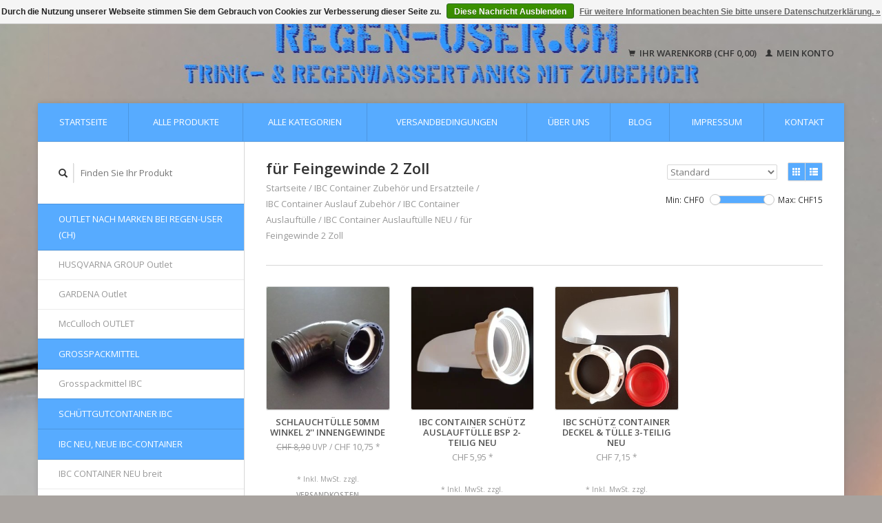

--- FILE ---
content_type: text/html;charset=utf-8
request_url: https://www.regen-user.ch/ibc-container-zubehoer-und-ersatzteile/ibc-container-auslauf-zubehoer/ibc-container-auslauftuelle/ibc-container-auslauftuelle-neu/fuer-feingewinde-2-zoll/
body_size: 8873
content:
<!DOCTYPE html>
<!--[if lt IE 7 ]><html class="ie ie6" lang="de"> <![endif]-->
<!--[if IE 7 ]><html class="ie ie7" lang="de"> <![endif]-->
<!--[if IE 8 ]><html class="ie ie8" lang="de"> <![endif]-->
<!--[if (gte IE 9)|!(IE)]><!--><html lang="de"> <!--<![endif]-->
  <head>
    <meta charset="utf-8"/>
<!-- [START] 'blocks/head.rain' -->
<!--

  (c) 2008-2026 Lightspeed Netherlands B.V.
  http://www.lightspeedhq.com
  Generated: 17-01-2026 @ 05:09:55

-->
<link rel="canonical" href="https://www.regen-user.ch/ibc-container-zubehoer-und-ersatzteile/ibc-container-auslauf-zubehoer/ibc-container-auslauftuelle/ibc-container-auslauftuelle-neu/fuer-feingewinde-2-zoll/"/>
<link rel="alternate" href="https://www.regen-user.ch/index.rss" type="application/rss+xml" title="Neue Produkte"/>
<link href="https://cdn.webshopapp.com/assets/cookielaw.css?2025-02-20" rel="stylesheet" type="text/css"/>
<meta name="robots" content="noodp,noydir"/>
<meta property="og:url" content="https://www.regen-user.ch/ibc-container-zubehoer-und-ersatzteile/ibc-container-auslauf-zubehoer/ibc-container-auslauftuelle/ibc-container-auslauftuelle-neu/fuer-feingewinde-2-zoll/?source=facebook"/>
<meta property="og:site_name" content="REGEN-USER.CH, der online-Shop für REGENWASSER-ANWENDER in der Schweiz"/>
<meta property="og:title" content="für Feingewinde 2 Zoll"/>
<meta property="og:description" content="REGENWASSERNUTZUNG, Regenwassertanks, Regenwassertanks IBC, Wassertanks, Wassertanks IBC, Trinkwassertanks, Zubehör IBC, IBC Zubehör, Tanks, Tanks IBC, Regent"/>
<!--[if lt IE 9]>
<script src="https://cdn.webshopapp.com/assets/html5shiv.js?2025-02-20"></script>
<![endif]-->
<!-- [END] 'blocks/head.rain' -->
    <title>für Feingewinde 2 Zoll - REGEN-USER.CH, der online-Shop für REGENWASSER-ANWENDER in der Schweiz</title>
    <meta name="description" content="REGENWASSERNUTZUNG, Regenwassertanks, Regenwassertanks IBC, Wassertanks, Wassertanks IBC, Trinkwassertanks, Zubehör IBC, IBC Zubehör, Tanks, Tanks IBC, Regent" />
    <meta name="keywords" content="für, Feingewinde, 2, Zoll, REGENWASSERNUTZUNG, Regenwassertank, Regenwassertanks IBC, Wassertank, Wassertanks IBC, Trinkwassertank, Zubehör IBC, IBC Zubehör, Tank, Tanks IBC, Regenwassertonne, Regenwassersammler, Regenwasserbehälter, Regenwasserf" />
    
    <meta http-equiv="X-UA-Compatible" content="IE=edge,chrome=1">
    
    <meta name="viewport" content="width=device-width, initial-scale=1.0">
    <meta name="apple-mobile-web-app-capable" content="yes">
    <meta name="apple-mobile-web-app-status-bar-style" content="black">
    
    <link rel="shortcut icon" href="https://cdn.webshopapp.com/shops/68683/themes/22918/assets/favicon.ico?20240812081019" type="image/x-icon" />
    <link href='//fonts.googleapis.com/css?family=Open%20Sans:400,300,600' rel='stylesheet' type='text/css'>
    <link href='//fonts.googleapis.com/css?family=Open%20Sans:400,300,600' rel='stylesheet' type='text/css'>
    <link rel="shortcut icon" href="https://cdn.webshopapp.com/shops/68683/themes/22918/assets/favicon.ico?20240812081019" type="image/x-icon" /> 
    <link rel="stylesheet" href="https://cdn.webshopapp.com/shops/68683/themes/22918/assets/bootstrap.css?2024090313490620200921091819" />
    <link rel="stylesheet" href="https://cdn.webshopapp.com/shops/68683/themes/22918/assets/responsive.css?2024090313490620200921091819" />

        <link rel="stylesheet" href="https://cdn.webshopapp.com/shops/68683/themes/22918/assets/style.css?2024090313490620200921091819" />       
    <link rel="stylesheet" href="https://cdn.webshopapp.com/shops/68683/themes/22918/assets/settings.css?2024090313490620200921091819" />  
    <link rel="stylesheet" href="https://cdn.webshopapp.com/assets/gui-2-0.css?2025-02-20" /> 
    <link rel="stylesheet" href="https://cdn.webshopapp.com/shops/68683/themes/22918/assets/custom.css?2024090313490620200921091819" />


    <script type="text/javascript" src="https://cdn.webshopapp.com/assets/jquery-1-9-1.js?2025-02-20"></script>
    <script type="text/javascript" src="https://cdn.webshopapp.com/assets/jquery-ui-1-10-1.js?2025-02-20"></script>
    <script type="text/javascript" src="https://cdn.webshopapp.com/assets/jquery-migrate-1-1-1.js?2025-02-20"></script>
    <script type="text/javascript" src="https://cdn.webshopapp.com/shops/68683/themes/22918/assets/global.js?2024090313490620200921091819"></script>
    <script type="text/javascript" src="https://cdn.webshopapp.com/assets/gui.js?2025-02-20"></script>
            <script type="text/javascript" src="https://cdn.webshopapp.com/shops/68683/themes/22918/assets/uspticker.js?2024090313490620200921091819"></script>
    
		<script type="text/javascript" src="https://cdn.webshopapp.com/shops/68683/themes/22918/assets/share42.js?2024090313490620200921091819"></script> 

  </head>
  <body> 
    <header class="container">
      <div class="align">
        <div class="vertical">
          <a href="https://www.regen-user.ch/" title="REGENWASSERNUTZUNG, Regenwassertank, Wassertank, Trinkwassertank, Zubehör IBC, Gitterboxen, IBC, Container">
            <img class="img-responsive"src="https://cdn.webshopapp.com/shops/68683/themes/22918/assets/logo.png?20240812081019" alt="REGENWASSERNUTZUNG, Regenwassertank, Wassertank, Trinkwassertank, Zubehör IBC, Gitterboxen, IBC, Container" />
          </a>
        </div>
        
        <div class="vertical text-right no-underline">
                    <div class="cart-account">
            <a href="https://www.regen-user.ch/cart/" class="cart">
              <span class="glyphicon glyphicon-shopping-cart"></span> 
              Ihr Warenkorb (CHF 0,00)
            </a>
            <a href="https://www.regen-user.ch/account/" class="my-account">
              <span class="glyphicon glyphicon glyphicon-user"></span>
                            Mein Konto
                          </a>
          </div>
        </div>
      </div>
    </header>    
    
  
    
    
    
    <div class="container wrapper">
      <nav>
        <ul class="no-list-style no-underline topbar">
          <li class="item home ">
            <a class="itemLink" href="https://www.regen-user.ch/">Startseite</a>
          </li>
          
          <li class="item ">
            <a class="itemLink" href="https://www.regen-user.ch/collection/">Alle Produkte</a>
          </li>

          
                    <li class="item ">
            <a class="itemLink" href="https://www.regen-user.ch/catalog/">Alle Kategorien</a>
          </li>
          
                                                                                                                                                                                                                                                                                                                                                                                                                                                                                                                                                                                                                                                                                               
          <li class="item">
            <a class="itemLink" href="https://www.regen-user.ch/versandbedingungen/" title="Versandbedingungen">Versandbedingungen</a>
          </li>
                               
          <li class="item">
            <a class="itemLink" href="https://www.regen-user.ch/ueber-uns/" title="Über uns">Über uns</a>
          </li>
                                                                                
                              <li class="item"><a class="itemLink" href="https://www.regen-user.ch/blogs/der-online-shop-fuer-trink-und-regenwassertanks-mi/" title="Blog">Blog</a>
          </li>
                    
                              
                                        <li class="item"><a class="itemLink" href="https://www.regen-user.ch/service/about/" title="Impressum">Impressum</a></li>
                    
                                        
                                        
                                        
                                        
                                        
                    <li class="item"><a class="itemLink" href="https://www.regen-user.ch/service/" title="Kontakt">Kontakt</a></li>
                                        
                                        
                                        
                              
                    </ul>
      </nav>

      <div class="sidebar col-xs-12 col-sm-12 col-md-3">
        <span class="burger glyphicon glyphicon-menu-hamburger hidden-md hidden-lg"></span>
       
      <div class="search">
  <form action="https://www.regen-user.ch/search/" method="get" id="formSearch">
    <span onclick="$('#formSearch').submit();" title="Suchen" class="glyphicon glyphicon-search"></span>
    <input type="text" name="q" value="" placeholder="Finden Sie Ihr Produkt"/>
  </form>
</div>
<ul class="no-underline no-list-style sidebarul">
      <li class="item">
    
    <a class="itemLink  hassub" href="https://www.regen-user.ch/outlet-nach-marken-bei-regen-user-ch/" title="OUTLET nach Marken bei REGEN-USER (CH)">OUTLET nach Marken bei REGEN-USER (CH)</a>

        <ul class="subnav">
            <li class="subitem">
                
        <a class="subitemLink " href="https://www.regen-user.ch/outlet-nach-marken-bei-regen-user-ch/husqvarna-group-outlet/" title="HUSQVARNA GROUP Outlet">HUSQVARNA GROUP Outlet
        </a>
              </li>
            <li class="subitem">
                
        <a class="subitemLink " href="https://www.regen-user.ch/outlet-nach-marken-bei-regen-user-ch/gardena-outlet/" title="GARDENA Outlet">GARDENA Outlet
        </a>
              </li>
            <li class="subitem">
                
        <a class="subitemLink " href="https://www.regen-user.ch/outlet-nach-marken-bei-regen-user-ch/mcculloch-outlet/" title="McCulloch OUTLET">McCulloch OUTLET
        </a>
              </li>
          </ul>
      </li>
       
      <li class="item">
    
    <a class="itemLink  hassub" href="https://www.regen-user.ch/grosspackmittel/" title="Grosspackmittel">Grosspackmittel</a>

        <ul class="subnav">
            <li class="subitem">
                
        <a class="subitemLink " href="https://www.regen-user.ch/grosspackmittel/grosspackmittel-ibc/" title="Grosspackmittel IBC">Grosspackmittel IBC
        </a>
              </li>
          </ul>
      </li>
       
      <li class="item">
    
    <a class="itemLink  " href="https://www.regen-user.ch/schuettgutcontainer-ibc/" title="Schüttgutcontainer IBC">Schüttgutcontainer IBC</a>

      </li>
       
      <li class="item">
    
    <a class="itemLink  hassub" href="https://www.regen-user.ch/ibc-neu-neue-ibc-container/" title="IBC NEU, NEUE IBC-Container">IBC NEU, NEUE IBC-Container</a>

        <ul class="subnav">
            <li class="subitem">
                
        <a class="subitemLink " href="https://www.regen-user.ch/ibc-neu-neue-ibc-container/ibc-container-neu-breit/" title="IBC CONTAINER NEU breit">IBC CONTAINER NEU breit
        </a>
              </li>
            <li class="subitem">
                
        <a class="subitemLink " href="https://www.regen-user.ch/ibc-neu-neue-ibc-container/ibc-container-neu-schmal/" title="IBC CONTAINER NEU schmal">IBC CONTAINER NEU schmal
        </a>
              </li>
          </ul>
      </li>
       
      <li class="item active">
    
    <a class="itemLink  active hassub" href="https://www.regen-user.ch/ibc-container-zubehoer-und-ersatzteile/" title="IBC Container Zubehör und Ersatzteile">IBC Container Zubehör und Ersatzteile</a>

        <ul class="subnav">
            <li class="subitem">
                
        <a class="subitemLink " href="https://www.regen-user.ch/ibc-container-zubehoer-und-ersatzteile/ibc-tank-deckel-fuer-einlauf-ibc-verschlussdeckel/" title="IBC Tank Deckel für Einlauf, IBC Verschlussdeckel (IBC Zubehör)">IBC Tank Deckel für Einlauf, IBC Verschlussdeckel (IBC Zubehör)
        </a>
              </li>
            <li class="subitem">
                
        <a class="subitemLink " href="https://www.regen-user.ch/ibc-container-zubehoer-und-ersatzteile/ibc-ersatz-behaelter-ibc-innenbehaelter/" title="IBC Ersatz-Behälter, IBC Innenbehälter">IBC Ersatz-Behälter, IBC Innenbehälter
        </a>
              </li>
            <li class="subitem">
                
        <a class="subitemLink " href="https://www.regen-user.ch/ibc-container-zubehoer-und-ersatzteile/ibc-gitterbox-ersatzteile/" title="IBC Gitterbox Ersatzteile">IBC Gitterbox Ersatzteile
        </a>
              </li>
            <li class="subitem">
                
        <a class="subitemLink active " href="https://www.regen-user.ch/ibc-container-zubehoer-und-ersatzteile/ibc-container-auslauf-zubehoer/" title="IBC Container Auslauf Zubehör">IBC Container Auslauf Zubehör
        </a>
                <ul class="subnav">
                    <li class="subitem">
            <a class="subitemLink" href="https://www.regen-user.ch/ibc-container-zubehoer-und-ersatzteile/ibc-container-auslauf-zubehoer/ibc-hahn-original-auslaufhaehne/" title="IBC Hahn, Original Auslaufhähne">IBC Hahn, Original Auslaufhähne</a>
          </li>
                    <li class="subitem">
            <a class="subitemLink active" href="https://www.regen-user.ch/ibc-container-zubehoer-und-ersatzteile/ibc-container-auslauf-zubehoer/ibc-container-auslauftuelle/" title="IBC Container Auslauftülle">IBC Container Auslauftülle</a>
          </li>
                    <li class="subitem">
            <a class="subitemLink" href="https://www.regen-user.ch/ibc-container-zubehoer-und-ersatzteile/ibc-container-auslauf-zubehoer/ibc-deckel-fuer-auslauf-ibc-kappen/" title="IBC Deckel für Auslauf / IBC Kappen">IBC Deckel für Auslauf / IBC Kappen</a>
          </li>
                    <li class="subitem">
            <a class="subitemLink" href="https://www.regen-user.ch/ibc-container-zubehoer-und-ersatzteile/ibc-container-auslauf-zubehoer/ibc-dichtungen/" title="IBC Dichtungen">IBC Dichtungen</a>
          </li>
                  </ul>
              </li>
          </ul>
      </li>
       
      <li class="item">
    
    <a class="itemLink  hassub" href="https://www.regen-user.ch/rebo-ibc-tanks-ibc-rebottled/" title="REBO IBC Tanks, IBC REBOTTLED">REBO IBC Tanks, IBC REBOTTLED</a>

        <ul class="subnav">
            <li class="subitem">
                
        <a class="subitemLink " href="https://www.regen-user.ch/rebo-ibc-tanks-ibc-rebottled/ibc-tanks-rebottled-natur-fda/" title="IBC Tanks REBOTTLED NATUR FDA">IBC Tanks REBOTTLED NATUR FDA
        </a>
              </li>
            <li class="subitem">
                
        <a class="subitemLink " href="https://www.regen-user.ch/rebo-ibc-tanks-ibc-rebottled/ibc-tanks-rebottled-weiss-fda/" title="IBC Tanks REBOTTLED WEISS FDA">IBC Tanks REBOTTLED WEISS FDA
        </a>
              </li>
            <li class="subitem">
                
        <a class="subitemLink " href="https://www.regen-user.ch/rebo-ibc-tanks-ibc-rebottled/ibc-tanks-rebottled-schwarz-fda/" title="IBC Tanks REBOTTLED SCHWARZ FDA">IBC Tanks REBOTTLED SCHWARZ FDA
        </a>
              </li>
          </ul>
      </li>
       
      <li class="item">
    
    <a class="itemLink  hassub" href="https://www.regen-user.ch/trinkwassertanks/" title="Trinkwassertanks">Trinkwassertanks</a>

        <ul class="subnav">
            <li class="subitem">
                
        <a class="subitemLink " href="https://www.regen-user.ch/trinkwassertanks/trinkwassertank-ab-1000l-mit-ibc-breit/" title="Trinkwassertank ab 1000l mit IBC breit">Trinkwassertank ab 1000l mit IBC breit
        </a>
              </li>
            <li class="subitem">
                
        <a class="subitemLink " href="https://www.regen-user.ch/trinkwassertanks/trinkwassertank-ab-300l-mit-ibc-schmal/" title="Trinkwassertank ab 300l mit IBC schmal">Trinkwassertank ab 300l mit IBC schmal
        </a>
              </li>
          </ul>
      </li>
       
      <li class="item">
    
    <a class="itemLink  hassub" href="https://www.regen-user.ch/reko-ibc-b2b/" title="REKO IBC B2B">REKO IBC B2B</a>

        <ul class="subnav">
            <li class="subitem">
                
        <a class="subitemLink " href="https://www.regen-user.ch/reko-ibc-b2b/ibc-container-ohne-un-zulassung/" title="IBC Container ohne UN-Zulassung">IBC Container ohne UN-Zulassung
        </a>
              </li>
            <li class="subitem">
                
        <a class="subitemLink " href="https://www.regen-user.ch/reko-ibc-b2b/gefahrgut-container-ibc-1000l/" title="Gefahrgut-Container IBC 1000l">Gefahrgut-Container IBC 1000l
        </a>
              </li>
          </ul>
      </li>
       
      <li class="item">
    
    <a class="itemLink  hassub" href="https://www.regen-user.ch/regenwassertanks/" title="Regenwassertanks">Regenwassertanks</a>

        <ul class="subnav">
            <li class="subitem">
                
        <a class="subitemLink " href="https://www.regen-user.ch/regenwassertanks/regenwassertank-regentank-mit-ibc-breit/" title="Regenwassertank &amp; Regentank mit IBC breit">Regenwassertank &amp; Regentank mit IBC breit
        </a>
              </li>
            <li class="subitem">
                
        <a class="subitemLink " href="https://www.regen-user.ch/regenwassertanks/regenwassertank-regentank-mit-ibc-schmal/" title="Regenwassertank &amp; Regentank mit IBC schmal">Regenwassertank &amp; Regentank mit IBC schmal
        </a>
              </li>
          </ul>
      </li>
       
      <li class="item">
    
    <a class="itemLink  hassub" href="https://www.regen-user.ch/wasserbecken-wassertroege/" title="Wasserbecken &amp; Wassertröge">Wasserbecken &amp; Wassertröge</a>

        <ul class="subnav">
            <li class="subitem">
                
        <a class="subitemLink " href="https://www.regen-user.ch/wasserbecken-wassertroege/wassertank-offen-wasserbecken-wassertrog-mit-ibc-b/" title="Wassertank offen, Wasserbecken &amp; Wassertrog mit IBC breit">Wassertank offen, Wasserbecken &amp; Wassertrog mit IBC breit
        </a>
              </li>
            <li class="subitem">
                
        <a class="subitemLink " href="https://www.regen-user.ch/wasserbecken-wassertroege/wassertank-offen-wasserbecken-wassertrog-mit-ibc-s/" title="Wassertank offen, Wasserbecken &amp; Wassertrog mit IBC schmal">Wassertank offen, Wasserbecken &amp; Wassertrog mit IBC schmal
        </a>
              </li>
          </ul>
      </li>
       
      <li class="item">
    
    <a class="itemLink  hassub" href="https://www.regen-user.ch/brauchwassertanks/" title="Brauchwassertanks">Brauchwassertanks</a>

        <ul class="subnav">
            <li class="subitem">
                
        <a class="subitemLink " href="https://www.regen-user.ch/brauchwassertanks/brauchwassertank-ab-1000l-mit-ibc-breit/" title="Brauchwassertank ab 1000l mit IBC breit">Brauchwassertank ab 1000l mit IBC breit
        </a>
              </li>
          </ul>
      </li>
       
      <li class="item">
    
    <a class="itemLink  hassub" href="https://www.regen-user.ch/regenwassertank-ibc-zubehoer/" title="REGENWASSERTANK IBC Zubehör">REGENWASSERTANK IBC Zubehör</a>

        <ul class="subnav">
            <li class="subitem">
                
        <a class="subitemLink " href="https://www.regen-user.ch/regenwassertank-ibc-zubehoer/ibc-tank-einlauf-deckelanschluss-ibc-zubehoer/" title="IBC Tank Einlauf &amp; Deckelanschluss (IBC Zubehör)">IBC Tank Einlauf &amp; Deckelanschluss (IBC Zubehör)
        </a>
              </li>
            <li class="subitem">
                
        <a class="subitemLink " href="https://www.regen-user.ch/regenwassertank-ibc-zubehoer/diverse-anschluesse-fuer-regenwasser/" title="Diverse Anschlüsse für Regenwasser">Diverse Anschlüsse für Regenwasser
        </a>
              </li>
          </ul>
      </li>
       
      <li class="item">
    
    <a class="itemLink  hassub" href="https://www.regen-user.ch/ibc-wassertank-verbindung-ibc-zubehoer/" title="IBC Wassertank Verbindung (IBC Zubehör)">IBC Wassertank Verbindung (IBC Zubehör)</a>

        <ul class="subnav">
            <li class="subitem">
                
        <a class="subitemLink " href="https://www.regen-user.ch/ibc-wassertank-verbindung-ibc-zubehoer/ibc-verbindung-zu-regenwasser/" title="IBC Verbindung zu Regenwasser">IBC Verbindung zu Regenwasser
        </a>
              </li>
            <li class="subitem">
                
        <a class="subitemLink " href="https://www.regen-user.ch/ibc-wassertank-verbindung-ibc-zubehoer/ibc-auslauf-verbindungen-1d-ibc-zubehoer/" title="IBC Auslauf Verbindungen 1D (IBC Zubehör)">IBC Auslauf Verbindungen 1D (IBC Zubehör)
        </a>
              </li>
          </ul>
      </li>
       
      <li class="item">
    
    <a class="itemLink  hassub" href="https://www.regen-user.ch/ibc-adapters-ibc-auslauf-anschluesse-ibc-zubehoer/" title="IBC-Adapters &amp; IBC Auslauf Anschlüsse (IBC Zubehör)">IBC-Adapters &amp; IBC Auslauf Anschlüsse (IBC Zubehör)</a>

        <ul class="subnav">
            <li class="subitem">
                
        <a class="subitemLink " href="https://www.regen-user.ch/ibc-adapters-ibc-auslauf-anschluesse-ibc-zubehoer/ibc-s60x6-adapters-ibc-zubehoer/" title="IBC s60x6-Adapters  (IBC Zubehör)">IBC s60x6-Adapters  (IBC Zubehör)
        </a>
              </li>
            <li class="subitem">
                
        <a class="subitemLink " href="https://www.regen-user.ch/ibc-adapters-ibc-auslauf-anschluesse-ibc-zubehoer/ibc-s100x8-adapters-ibc-zubehoer/" title="IBC s100x8-Adapters (IBC Zubehör)">IBC s100x8-Adapters (IBC Zubehör)
        </a>
              </li>
            <li class="subitem">
                
        <a class="subitemLink " href="https://www.regen-user.ch/ibc-adapters-ibc-auslauf-anschluesse-ibc-zubehoer/ibc-adapters-2-rohrgewinde-ibc-zubehoer/" title="IBC-Adapters 2&#039;&#039; Rohrgewinde (IBC Zubehör)">IBC-Adapters 2&#039;&#039; Rohrgewinde (IBC Zubehör)
        </a>
              </li>
            <li class="subitem">
                
        <a class="subitemLink " href="https://www.regen-user.ch/ibc-adapters-ibc-auslauf-anschluesse-ibc-zubehoer/ibc-adapters-kamlock-gewinde-ibc-zubehoer/" title="IBC-Adapters KAMLOCK-GEWINDE (IBC Zubehör)">IBC-Adapters KAMLOCK-GEWINDE (IBC Zubehör)
        </a>
              </li>
            <li class="subitem">
                
        <a class="subitemLink " href="https://www.regen-user.ch/ibc-adapters-ibc-auslauf-anschluesse-ibc-zubehoer/ibc-adapter-aussengewinde-ibc-zubehoer/" title="IBC-Adapter Aussengewinde (IBC Zubehör)">IBC-Adapter Aussengewinde (IBC Zubehör)
        </a>
              </li>
            <li class="subitem">
                
        <a class="subitemLink " href="https://www.regen-user.ch/ibc-adapters-ibc-auslauf-anschluesse-ibc-zubehoer/ibc-adapter-innengewinde-ibc-zubehoer/" title="IBC-Adapter Innengewinde (IBC Zubehör)">IBC-Adapter Innengewinde (IBC Zubehör)
        </a>
              </li>
            <li class="subitem">
                
        <a class="subitemLink " href="https://www.regen-user.ch/ibc-adapters-ibc-auslauf-anschluesse-ibc-zubehoer/ibc-adapter-wasserhahn-auslauf-ibc-zubehoer/" title="IBC-Adapter Wasserhahn Auslauf (IBC Zubehör)">IBC-Adapter Wasserhahn Auslauf (IBC Zubehör)
        </a>
              </li>
            <li class="subitem">
                
        <a class="subitemLink " href="https://www.regen-user.ch/ibc-adapters-ibc-auslauf-anschluesse-ibc-zubehoer/ibc-adapter-geka-system-auslauf-ibc-zubehoer/" title="IBC-Adapter GEKA-System Auslauf (IBC Zubehör)">IBC-Adapter GEKA-System Auslauf (IBC Zubehör)
        </a>
              </li>
            <li class="subitem">
                
        <a class="subitemLink " href="https://www.regen-user.ch/ibc-adapters-ibc-auslauf-anschluesse-ibc-zubehoer/ibc-adapter-gardena-system-auslauf-ibc-zubehoer/" title="IBC-Adapter Gardena-System Auslauf (IBC Zubehör)">IBC-Adapter Gardena-System Auslauf (IBC Zubehör)
        </a>
              </li>
            <li class="subitem">
                
        <a class="subitemLink " href="https://www.regen-user.ch/ibc-adapters-ibc-auslauf-anschluesse-ibc-zubehoer/ibc-auslauf-adapter-mit-camlock/" title="IBC-Auslauf Adapter mit CAMLOCK">IBC-Auslauf Adapter mit CAMLOCK
        </a>
              </li>
            <li class="subitem">
                
        <a class="subitemLink " href="https://www.regen-user.ch/ibc-adapters-ibc-auslauf-anschluesse-ibc-zubehoer/ibc-auslauf-adapter-fuer-rohre/" title="IBC Auslauf Adapter für Rohre">IBC Auslauf Adapter für Rohre
        </a>
              </li>
            <li class="subitem">
                
        <a class="subitemLink " href="https://www.regen-user.ch/ibc-adapters-ibc-auslauf-anschluesse-ibc-zubehoer/ibc-auslauf-adapter-fuer-schlaeuche/" title="IBC Auslauf Adapter für Schläuche">IBC Auslauf Adapter für Schläuche
        </a>
              </li>
            <li class="subitem">
                
        <a class="subitemLink " href="https://www.regen-user.ch/ibc-adapters-ibc-auslauf-anschluesse-ibc-zubehoer/ibc-auslauf-adapter-dichtungen/" title="IBC Auslauf Adapter Dichtungen">IBC Auslauf Adapter Dichtungen
        </a>
              </li>
          </ul>
      </li>
       
      <li class="item">
    
    <a class="itemLink  hassub" href="https://www.regen-user.ch/ibc-gitterboxen-brennholz-gibo/" title="IBC Gitterboxen (Brennholz-GIBO)">IBC Gitterboxen (Brennholz-GIBO)</a>

        <ul class="subnav">
            <li class="subitem">
                
        <a class="subitemLink " href="https://www.regen-user.ch/ibc-gitterboxen-brennholz-gibo/ibc-gitterboxen-gibo-breit/" title="IBC Gitterboxen / GIBO breit">IBC Gitterboxen / GIBO breit
        </a>
              </li>
            <li class="subitem">
                
        <a class="subitemLink " href="https://www.regen-user.ch/ibc-gitterboxen-brennholz-gibo/ibc-gitterboxen-gibo-schmal/" title="IBC-Gitterboxen / GIBO schmal">IBC-Gitterboxen / GIBO schmal
        </a>
              </li>
          </ul>
      </li>
       
      <li class="item">
    
    <a class="itemLink  hassub" href="https://www.regen-user.ch/hochbeete-mit-ibc/" title="Hochbeete mit IBC">Hochbeete mit IBC</a>

        <ul class="subnav">
            <li class="subitem">
                
        <a class="subitemLink " href="https://www.regen-user.ch/hochbeete-mit-ibc/hochbeet-mit-ibc-breit/" title="Hochbeet mit IBC breit">Hochbeet mit IBC breit
        </a>
              </li>
          </ul>
      </li>
       
      <li class="item">
    
    <a class="itemLink  hassub" href="https://www.regen-user.ch/fruehbeetkaesten-fruehbeete-mit-ibc/" title="FRÜHBEETKÄSTEN &amp; FRÜHBEETE mit IBC">FRÜHBEETKÄSTEN &amp; FRÜHBEETE mit IBC</a>

        <ul class="subnav">
            <li class="subitem">
                
        <a class="subitemLink " href="https://www.regen-user.ch/fruehbeetkaesten-fruehbeete-mit-ibc/fruehbeet-fruehbeetkasten-aus-ibc-breit/" title="Frühbeet &amp; Frühbeetkasten aus IBC breit">Frühbeet &amp; Frühbeetkasten aus IBC breit
        </a>
              </li>
          </ul>
      </li>
       
      <li class="item">
    
    <a class="itemLink  hassub" href="https://www.regen-user.ch/bepflanzte-container-mit-ibc/" title="Bepflanzte Container mit IBC">Bepflanzte Container mit IBC</a>

        <ul class="subnav">
            <li class="subitem">
                
        <a class="subitemLink " href="https://www.regen-user.ch/bepflanzte-container-mit-ibc/bepflanzte-container-mit-ibc-breit/" title="Bepflanzte Container mit IBC breit">Bepflanzte Container mit IBC breit
        </a>
              </li>
          </ul>
      </li>
       
      <li class="item">
    
    <a class="itemLink  hassub" href="https://www.regen-user.ch/urban-farming-mit-ibc/" title="Urban Farming mit IBC">Urban Farming mit IBC</a>

        <ul class="subnav">
            <li class="subitem">
                
        <a class="subitemLink " href="https://www.regen-user.ch/urban-farming-mit-ibc/urban-farming-mit-ibc-breit/" title="Urban Farming mit IBC breit">Urban Farming mit IBC breit
        </a>
              </li>
          </ul>
      </li>
       
      <li class="item">
    
    <a class="itemLink  hassub" href="https://www.regen-user.ch/vertikalbeet-etagenbeet-mit-ibc/" title="Vertikalbeet &amp; Etagenbeet mit IBC">Vertikalbeet &amp; Etagenbeet mit IBC</a>

        <ul class="subnav">
            <li class="subitem">
                
        <a class="subitemLink " href="https://www.regen-user.ch/vertikalbeet-etagenbeet-mit-ibc/vertikalbeet-etagenbeet-mit-ibc-breit/" title="Vertikalbeet &amp; Etagenbeet mit IBC breit">Vertikalbeet &amp; Etagenbeet mit IBC breit
        </a>
              </li>
          </ul>
      </li>
       
      <li class="item">
    
    <a class="itemLink  hassub" href="https://www.regen-user.ch/hydroponics-systems-mit-ibc/" title="HYDROPONICS Systems mit IBC">HYDROPONICS Systems mit IBC</a>

        <ul class="subnav">
            <li class="subitem">
                
        <a class="subitemLink " href="https://www.regen-user.ch/hydroponics-systems-mit-ibc/hydroponik-mit-ibc-breit/" title="Hydroponik mit IBC breit">Hydroponik mit IBC breit
        </a>
              </li>
            <li class="subitem">
                
        <a class="subitemLink " href="https://www.regen-user.ch/hydroponics-systems-mit-ibc/hydroponic-mit-ibc-schmal/" title="Hydroponic mit IBC schmal">Hydroponic mit IBC schmal
        </a>
              </li>
          </ul>
      </li>
       
      <li class="item">
    
    <a class="itemLink  hassub" href="https://www.regen-user.ch/pflanzengefaesse-fuer-hydrokultur-mit-ibc/" title="Pflanzengefässe für Hydrokultur mit IBC">Pflanzengefässe für Hydrokultur mit IBC</a>

        <ul class="subnav">
            <li class="subitem">
                
        <a class="subitemLink " href="https://www.regen-user.ch/pflanzengefaesse-fuer-hydrokultur-mit-ibc/hydrogefaess-mit-ibc-breit/" title="Hydrogefäss mit IBC breit">Hydrogefäss mit IBC breit
        </a>
              </li>
            <li class="subitem">
                
        <a class="subitemLink " href="https://www.regen-user.ch/pflanzengefaesse-fuer-hydrokultur-mit-ibc/hydrogefaess-mit-ibc-schmal/" title="Hydrogefäss mit IBC schmal">Hydrogefäss mit IBC schmal
        </a>
              </li>
          </ul>
      </li>
       
      <li class="item">
    
    <a class="itemLink  hassub" href="https://www.regen-user.ch/aquaponics-systems-ibc-bei-regen-user/" title="AQUAPONICS Systems IBC bei REGEN-USER">AQUAPONICS Systems IBC bei REGEN-USER</a>

        <ul class="subnav">
            <li class="subitem">
                
        <a class="subitemLink " href="https://www.regen-user.ch/aquaponics-systems-ibc-bei-regen-user/aquaponik-mit-ibc-breit/" title="Aquaponik mit IBC breit">Aquaponik mit IBC breit
        </a>
              </li>
            <li class="subitem">
                
        <a class="subitemLink " href="https://www.regen-user.ch/aquaponics-systems-ibc-bei-regen-user/aquaponic-mit-ibc-schmal/" title="Aquaponic mit IBC schmal">Aquaponic mit IBC schmal
        </a>
              </li>
          </ul>
      </li>
       
      <li class="item">
    
    <a class="itemLink  hassub" href="https://www.regen-user.ch/gewindefitting-bei-regen-user/" title="Gewindefitting bei REGEN-USER">Gewindefitting bei REGEN-USER</a>

        <ul class="subnav">
            <li class="subitem">
                
        <a class="subitemLink " href="https://www.regen-user.ch/gewindefitting-bei-regen-user/fittinge-nach-gewindegroesse/" title="Fittinge nach Gewindegrösse">Fittinge nach Gewindegrösse
        </a>
              </li>
            <li class="subitem">
                
        <a class="subitemLink " href="https://www.regen-user.ch/gewindefitting-bei-regen-user/fittinge-nach-schlauchgroesse/" title="Fittinge nach Schlauchgrösse">Fittinge nach Schlauchgrösse
        </a>
              </li>
            <li class="subitem">
                
        <a class="subitemLink " href="https://www.regen-user.ch/gewindefitting-bei-regen-user/fittinge-nach-rohrgroesse/" title="Fittinge nach Rohrgrösse">Fittinge nach Rohrgrösse
        </a>
              </li>
          </ul>
      </li>
       
      <li class="item">
    
    <a class="itemLink  hassub" href="https://www.regen-user.ch/schlaeuche-und-briden-bei-regen-user/" title="Schläuche und Briden bei REGEN-USER">Schläuche und Briden bei REGEN-USER</a>

        <ul class="subnav">
            <li class="subitem">
                
        <a class="subitemLink " href="https://www.regen-user.ch/schlaeuche-und-briden-bei-regen-user/saugschlaeuche-3-4-19-mm-bis-2-50-mm/" title="Saugschläuche 3/4&#039;&#039; (19 mm) bis 2&#039;&#039; (50 mm)">Saugschläuche 3/4&#039;&#039; (19 mm) bis 2&#039;&#039; (50 mm)
        </a>
              </li>
            <li class="subitem">
                
        <a class="subitemLink " href="https://www.regen-user.ch/schlaeuche-und-briden-bei-regen-user/wasserschlaeuche-1-2-13-mm-bis-1-25-mm/" title="Wasserschläuche 1/2&#039;&#039; (13 mm) bis 1&#039;&#039; (25 mm)">Wasserschläuche 1/2&#039;&#039; (13 mm) bis 1&#039;&#039; (25 mm)
        </a>
              </li>
            <li class="subitem">
                
        <a class="subitemLink " href="https://www.regen-user.ch/schlaeuche-und-briden-bei-regen-user/schlauchschellen-16-mm-bis-60-mm/" title="Schlauchschellen 16 mm bis 60 mm">Schlauchschellen 16 mm bis 60 mm
        </a>
              </li>
          </ul>
      </li>
       
      <li class="item">
    
    <a class="itemLink  hassub" href="https://www.regen-user.ch/schlauchtuellen-und-schlauchanschluesse/" title="Schlauchtüllen und Schlauchanschlüsse">Schlauchtüllen und Schlauchanschlüsse</a>

        <ul class="subnav">
            <li class="subitem">
                
        <a class="subitemLink " href="https://www.regen-user.ch/schlauchtuellen-und-schlauchanschluesse/schlauchtuellen-mit-innengewinde/" title="Schlauchtüllen mit Innengewinde">Schlauchtüllen mit Innengewinde
        </a>
              </li>
            <li class="subitem">
                
        <a class="subitemLink " href="https://www.regen-user.ch/schlauchtuellen-und-schlauchanschluesse/schlauchtuellen-mit-aussengewinde/" title="Schlauchtüllen mit Aussengewinde">Schlauchtüllen mit Aussengewinde
        </a>
              </li>
            <li class="subitem">
                
        <a class="subitemLink " href="https://www.regen-user.ch/schlauchtuellen-und-schlauchanschluesse/schlauchtuellen-kupplungen/" title="Schlauchtüllen Kupplungen">Schlauchtüllen Kupplungen
        </a>
              </li>
          </ul>
      </li>
       
      <li class="item">
    
    <a class="itemLink  hassub" href="https://www.regen-user.ch/rohre-und-zubehoer-fuer-rohre-bei-regen-user/" title="Rohre und Zubehör für Rohre bei REGEN-USER">Rohre und Zubehör für Rohre bei REGEN-USER</a>

        <ul class="subnav">
            <li class="subitem">
                
        <a class="subitemLink " href="https://www.regen-user.ch/rohre-und-zubehoer-fuer-rohre-bei-regen-user/zubehoer-fuer-rohre/" title="Zubehör für Rohre">Zubehör für Rohre
        </a>
              </li>
            <li class="subitem">
                
        <a class="subitemLink " href="https://www.regen-user.ch/rohre-und-zubehoer-fuer-rohre-bei-regen-user/ht-rohre/" title="HT-Rohre">HT-Rohre
        </a>
              </li>
            <li class="subitem">
                
        <a class="subitemLink " href="https://www.regen-user.ch/rohre-und-zubehoer-fuer-rohre-bei-regen-user/ht-rohr-anschluss/" title="HT-Rohr Anschluss">HT-Rohr Anschluss
        </a>
              </li>
            <li class="subitem">
                
        <a class="subitemLink " href="https://www.regen-user.ch/rohre-und-zubehoer-fuer-rohre-bei-regen-user/pe-rohre/" title="PE-Rohre">PE-Rohre
        </a>
              </li>
          </ul>
      </li>
       
      <li class="item">
    
    <a class="itemLink  hassub" href="https://www.regen-user.ch/schnellkupplung-tools-bei-regen-user/" title="Schnellkupplung Tools bei REGEN-USER">Schnellkupplung Tools bei REGEN-USER</a>

        <ul class="subnav">
            <li class="subitem">
                
        <a class="subitemLink " href="https://www.regen-user.ch/schnellkupplung-tools-bei-regen-user/zubehoer-fuer-gardena-systeme/" title="Zubehör für Gardena-Systeme">Zubehör für Gardena-Systeme
        </a>
              </li>
            <li class="subitem">
                
        <a class="subitemLink " href="https://www.regen-user.ch/schnellkupplung-tools-bei-regen-user/zubehoer-fuer-geka-system/" title="Zubehör für GEKA-System">Zubehör für GEKA-System
        </a>
              </li>
          </ul>
      </li>
       
      <li class="item">
    
    <a class="itemLink  hassub" href="https://www.regen-user.ch/erde-und-granulat/" title="Erde und Granulat">Erde und Granulat</a>

        <ul class="subnav">
            <li class="subitem">
                
        <a class="subitemLink " href="https://www.regen-user.ch/erde-und-granulat/bio-line-erde/" title="Bio-Line Erde">Bio-Line Erde
        </a>
              </li>
            <li class="subitem">
                
        <a class="subitemLink " href="https://www.regen-user.ch/erde-und-granulat/erde-fuer-dauerbepflanzung/" title="Erde für Dauerbepflanzung">Erde für Dauerbepflanzung
        </a>
              </li>
            <li class="subitem">
                
        <a class="subitemLink " href="https://www.regen-user.ch/erde-und-granulat/granulat/" title="Granulat">Granulat
        </a>
              </li>
          </ul>
      </li>
       
      <li class="item">
    
    <a class="itemLink  hassub" href="https://www.regen-user.ch/ibc-regenwassertank-regen-user-lager/" title="IBC Regenwassertank REGEN-USER (Lager)">IBC Regenwassertank REGEN-USER (Lager)</a>

        <ul class="subnav">
            <li class="subitem">
                
        <a class="subitemLink " href="https://www.regen-user.ch/ibc-regenwassertank-regen-user-lager/ibc-regenwassertank-1000-liter-regen-user-lager/" title="IBC Regenwassertank 1000 Liter REGEN-USER (Lager)">IBC Regenwassertank 1000 Liter REGEN-USER (Lager)
        </a>
              </li>
            <li class="subitem">
                
        <a class="subitemLink " href="https://www.regen-user.ch/ibc-regenwassertank-regen-user-lager/ibc-regenwassertank-800-liter-regen-user-lager/" title="IBC Regenwassertank 800 Liter REGEN-USER (Lager)">IBC Regenwassertank 800 Liter REGEN-USER (Lager)
        </a>
              </li>
            <li class="subitem">
                
        <a class="subitemLink " href="https://www.regen-user.ch/ibc-regenwassertank-regen-user-lager/ibc-regenwassertank-600-liter-regen-user-lager/" title="IBC Regenwassertank 600 Liter REGEN-USER (Lager)">IBC Regenwassertank 600 Liter REGEN-USER (Lager)
        </a>
              </li>
          </ul>
      </li>
       
      <li class="item">
    
    <a class="itemLink  hassub" href="https://www.regen-user.ch/ibc-wassertanks/" title="IBC Wassertanks">IBC Wassertanks</a>

        <ul class="subnav">
            <li class="subitem">
                
        <a class="subitemLink " href="https://www.regen-user.ch/ibc-wassertanks/ibc-wassertank-1000-liter-regen-user-lager/" title="IBC Wassertank 1000 Liter REGEN-USER (Lager)">IBC Wassertank 1000 Liter REGEN-USER (Lager)
        </a>
              </li>
            <li class="subitem">
                
        <a class="subitemLink " href="https://www.regen-user.ch/ibc-wassertanks/ibc-wassertank-800-liter-820-liter-regen-user-lage/" title="IBC Wassertank 800 Liter / 820 Liter REGEN-USER (Lager)">IBC Wassertank 800 Liter / 820 Liter REGEN-USER (Lager)
        </a>
              </li>
            <li class="subitem">
                
        <a class="subitemLink " href="https://www.regen-user.ch/ibc-wassertanks/ibc-wassertank-600-liter-640-liter-regen-user-lage/" title="IBC Wassertank 600 Liter / 640 Liter REGEN-USER (Lager)">IBC Wassertank 600 Liter / 640 Liter REGEN-USER (Lager)
        </a>
              </li>
          </ul>
      </li>
       
      <li class="item">
    
    <a class="itemLink  hassub" href="https://www.regen-user.ch/ibc-container/" title="IBC Container">IBC Container</a>

        <ul class="subnav">
            <li class="subitem">
                
        <a class="subitemLink " href="https://www.regen-user.ch/ibc-container/ibc-container-1000-liter-regen-user-ab-lager/" title="IBC Container 1000 Liter REGEN-USER ab Lager">IBC Container 1000 Liter REGEN-USER ab Lager
        </a>
              </li>
            <li class="subitem">
                
        <a class="subitemLink " href="https://www.regen-user.ch/ibc-container/ibc-container-800-820-liter-regen-user-lager/" title="IBC Container 800-820 Liter REGEN-USER (Lager)">IBC Container 800-820 Liter REGEN-USER (Lager)
        </a>
              </li>
            <li class="subitem">
                
        <a class="subitemLink " href="https://www.regen-user.ch/ibc-container/ibc-container-600-640-liter-regen-user-lager/" title="IBC Container 600-640 Liter REGEN-USER (Lager)">IBC Container 600-640 Liter REGEN-USER (Lager)
        </a>
              </li>
          </ul>
      </li>
       
         <li class="item hidden-sm hidden-md hidden-lg">
    <a class="itemLink " href="https://www.regen-user.ch/versandbedingungen/" title="Versandbedingungen">Versandbedingungen</a>
  </li>
    
         <li class="item hidden-sm hidden-md hidden-lg">
    <a class="itemLink " href="https://www.regen-user.ch/ueber-uns/" title="Über uns">Über uns</a>
  </li>
    
      <li class="item">
    
    <a class="itemLink  " href="https://www.regen-user.ch/etagenbeet/" title="Etagenbeet">Etagenbeet</a>

      </li>
       
      <li class="item">
    
    <a class="itemLink  " href="https://www.regen-user.ch/pfenninger-pflanzen/" title="Pfenninger Pflanzen">Pfenninger Pflanzen</a>

      </li>
       
      
                                <li class="item"><a class="itemLink" href="https://www.regen-user.ch/blogs/der-online-shop-fuer-trink-und-regenwassertanks-mi/" title="Blog">Blog</a>
          </li>
                    </ul>      </div>
      <div class="content col-xs-12 col-sm-12 col-md-9">
            <div class="row page-title">
  <div class="col-md-5 col-xs-12 title">
    <h1>für Feingewinde 2 Zoll</h1>
    <div class="breadcrumbs no-underline">
      <a href="https://www.regen-user.ch/" title="Startseite">Startseite</a>    
            / <a href="https://www.regen-user.ch/ibc-container-zubehoer-und-ersatzteile/">IBC Container Zubehör und Ersatzteile</a>
            / <a href="https://www.regen-user.ch/ibc-container-zubehoer-und-ersatzteile/ibc-container-auslauf-zubehoer/">IBC Container Auslauf Zubehör</a>
            / <a href="https://www.regen-user.ch/ibc-container-zubehoer-und-ersatzteile/ibc-container-auslauf-zubehoer/ibc-container-auslauftuelle/">IBC Container Auslauftülle</a>
            / <a href="https://www.regen-user.ch/ibc-container-zubehoer-und-ersatzteile/ibc-container-auslauf-zubehoer/ibc-container-auslauftuelle/ibc-container-auslauftuelle-neu/">IBC Container Auslauftülle NEU</a>
            / <a href="https://www.regen-user.ch/ibc-container-zubehoer-und-ersatzteile/ibc-container-auslauf-zubehoer/ibc-container-auslauftuelle/ibc-container-auslauftuelle-neu/fuer-feingewinde-2-zoll/">für Feingewinde 2 Zoll</a>
          </div>
  </div>
  <div class="col-md-7 col-xs-12 text-right filters right">
    <form action="https://www.regen-user.ch/ibc-container-zubehoer-und-ersatzteile/ibc-container-auslauf-zubehoer/ibc-container-auslauftuelle/ibc-container-auslauftuelle-neu/fuer-feingewinde-2-zoll/" method="get" id="ModeSortBrandPrice">
      <input type="hidden" name="mode" value="grid" id="filter_form_mode">
      <input type="hidden" name="min" value="0" id="filter_form_min">
      <input type="hidden" name="max" value="15" id="filter_form_max">
      
      <div name="mode" class="grid-list right">
        <div class="grid left active">
          <span class="glyphicon glyphicon-th"></span>
        </div>
        <div class="list left">
          <span class="glyphicon glyphicon-th-list"></span>
        </div>        
      </div>
      
      <select name="sort" onchange="$('#ModeSortBrandPrice').submit();" class="sort right">
                <option value="default" selected="selected">Standard</option>
                <option value="popular">Am meisten angesehen</option>
                <option value="newest">Neueste Produkte</option>
                <option value="lowest">Niedrigster Preis</option>
                <option value="highest">Höchster Preis</option>
                <option value="asc">Name aufsteigend</option>
                <option value="desc">Name absteigend</option>
              </select> 
      
            
      <div class="price-filter right">
        <span class="min left">Min: CHF<span>0</span></span>
        <div class="sidebar-filter-slider left">
          <div id="collection-filter-price"></div>
        </div>
        <span class="max left">Max: CHF<span>15</span></span>
      </div>   
      
      <div class="clearfix"></div>        
    </form>
  </div>
</div>
<div class="page-text row">  
  <div class="col-md-12">
      </div> 
</div>
<hr />






<div class="products row">
    <div class="row"></div>
          <a href="https://www.regen-user.ch/schlauchtuelle-50mm-winkel-2-innengewinde.html">
<div class="col-md-2 col-xs-6 col-sm-2">
  <div class="product">
    <div class="image-wrap">
      <div class="hover">
        <div class="circle no-underline">
          <a href="https://www.regen-user.ch/cart/add/56865038/">
            <span class="glyphicon glyphicon-shopping-cart"></span>
          </a>          <a href="https://www.regen-user.ch/schlauchtuelle-50mm-winkel-2-innengewinde.html">
            <span class="glyphicon glyphicon-search"></span>        
          </a>
        </div>
      </div>
      <a href="https://www.regen-user.ch/schlauchtuelle-50mm-winkel-2-innengewinde.html">
                            <img class="img-responsive" src="https://cdn.webshopapp.com/shops/68683/files/270051697/270x270x2/schlauchtuelle-50mm-winkel-2-innengewinde.jpg" height="270" width="270" alt="Schlauchtülle 50mm Winkel 2&#039;&#039; Innengewinde" />
                        </a>
    </div>
    <div class="info text-center">
      <a href="https://www.regen-user.ch/schlauchtuelle-50mm-winkel-2-innengewinde.html" class="no-underline">
        <h3>Schlauchtülle 50mm Winkel 2&#039;&#039; Innengewinde</h3>
      </a>
      <span class="price">
                <span class="line-through">CHF 8,90</span>
                <small class="srp">UVP /</small>
                        CHF 10,75 <small>*</small>  
      </span>
      
    
    <br /><span style="font-size: 0.8em;">* Inkl. MwSt. zzgl. <a href="https://www.regen-user.ch/service/shipping-returns/" style="color: inherit;">Versandkosten</a></span></p>  
   
    </div>
  </div>
</div>
</a>          <a href="https://www.regen-user.ch/ibc-container-schutz-auslauftulle-bsp-2-teilig-neu.html">
<div class="col-md-2 col-xs-6 col-sm-2">
  <div class="product">
    <div class="image-wrap">
      <div class="hover">
        <div class="circle no-underline">
          <a href="https://www.regen-user.ch/cart/add/215592089/">
            <span class="glyphicon glyphicon-shopping-cart"></span>
          </a>          <a href="https://www.regen-user.ch/ibc-container-schutz-auslauftulle-bsp-2-teilig-neu.html">
            <span class="glyphicon glyphicon-search"></span>        
          </a>
        </div>
      </div>
      <a href="https://www.regen-user.ch/ibc-container-schutz-auslauftulle-bsp-2-teilig-neu.html">
                            <img class="img-responsive" src="https://cdn.webshopapp.com/shops/68683/files/463593355/270x270x2/ibc-container-schuetz-auslauftuelle-bsp-2-teilig-n.jpg" height="270" width="270" alt="IBC Container Schütz Auslauftülle BSP 2-teilig NEU" />
                        </a>
    </div>
    <div class="info text-center">
      <a href="https://www.regen-user.ch/ibc-container-schutz-auslauftulle-bsp-2-teilig-neu.html" class="no-underline">
        <h3>IBC Container Schütz Auslauftülle BSP 2-teilig NEU</h3>
      </a>
      <span class="price">
                CHF 5,95 <small>*</small>  
      </span>
      
    
    <br /><span style="font-size: 0.8em;">* Inkl. MwSt. zzgl. <a href="https://www.regen-user.ch/service/shipping-returns/" style="color: inherit;">Versandkosten</a></span></p>  
   
    </div>
  </div>
</div>
</a>          <a href="https://www.regen-user.ch/ibc-schuetz-deckel-tuelle-3-teilig-fein-neu.html">
<div class="col-md-2 col-xs-6 col-sm-2">
  <div class="product">
    <div class="image-wrap">
      <div class="hover">
        <div class="circle no-underline">
          <a href="https://www.regen-user.ch/cart/add/215596696/">
            <span class="glyphicon glyphicon-shopping-cart"></span>
          </a>          <a href="https://www.regen-user.ch/ibc-schuetz-deckel-tuelle-3-teilig-fein-neu.html">
            <span class="glyphicon glyphicon-search"></span>        
          </a>
        </div>
      </div>
      <a href="https://www.regen-user.ch/ibc-schuetz-deckel-tuelle-3-teilig-fein-neu.html">
                            <img class="img-responsive" src="https://cdn.webshopapp.com/shops/68683/files/315612247/270x270x2/ibc-schuetz-container-deckel-tuelle-3-teilig-neu.jpg" height="270" width="270" alt="IBC Schütz Container Deckel &amp; Tülle 3-teilig NEU" />
                        </a>
    </div>
    <div class="info text-center">
      <a href="https://www.regen-user.ch/ibc-schuetz-deckel-tuelle-3-teilig-fein-neu.html" class="no-underline">
        <h3>IBC Schütz Container Deckel &amp; Tülle 3-teilig NEU</h3>
      </a>
      <span class="price">
                CHF 7,15 <small>*</small>  
      </span>
      
    
    <br /><span style="font-size: 0.8em;">* Inkl. MwSt. zzgl. <a href="https://www.regen-user.ch/service/shipping-returns/" style="color: inherit;">Versandkosten</a></span></p>  
   
    </div>
  </div>
</div>
</a>     
    
    
  
</div>


<script type="text/javascript">
$(document).ready(function(){  
  $('.grid-list .grid').click(function(){
    $('#filter_form_mode').val('grid');
    $('#ModeSortBrandPrice').submit();
  });
  $('.grid-list .list').click(function(){
    $('#filter_form_mode').val('list');
    $('#ModeSortBrandPrice').submit();
  });
  
  $(function(){
    $('#collection-filter-price').slider({
      range: true,
      min: 0,
      max: 15,
      values: [0, 15],
      step: 1,
      slide: function( event, ui){
        $('.price-filter .min span').html(ui.values[0]);
        $('.price-filter .max span').html(ui.values[1]);
        $('#filter_form_min').val(ui.values[0]);
        $('#filter_form_max').val(ui.values[1]);
      },
      stop: function(event, ui){
        $('#ModeSortBrandPrice').submit();
      }
    });
  });
});
</script>      </div>
      <div class="clearfix"></div>

      <footer>
        <div class="row items top no-list-style no-underline">
          <div class="contact-adres col-md-3  col-xs-12 border-right">
            
             <label class="collapse" for="_1">
      <h3>      REGEN-USER.CH</h3>
                       <span class="glyphicon glyphicon-chevron-down hidden-sm hidden-md hidden-lg"></span></label>
                    <input class="hidden-md hidden-lg hidden-sm" id="_1" type="checkbox">
                    <div class="list">
                      
            <span class="contact-description">Regenwassernutzung mit IBC</span>                        <div class="contact">
              <span class="glyphicon glyphicon-earphone"></span>
              +41 79 711 20 22
            </div>
                                    <div class="contact">
              <span class="glyphicon glyphicon-envelope"></span>
              <a href="/cdn-cgi/l/email-protection#82ebece4edc2f0e7e5e7ecaff7f1e7f0ace1ea" title="Email"><span class="__cf_email__" data-cfemail="b6dfd8d0d9f6c4d3d1d3d89bc3c5d3c498d5de">[email&#160;protected]</span></a>
            </div>
                        </div>
          </div>
        
          <div class="service-links col-md-3 col-xs-12 border-left">
                  <label class="collapse" for="_2">
                      <h3>Kundendienst</h3>
                       <span class="glyphicon glyphicon-chevron-down hidden-sm hidden-md hidden-lg"></span></label>
                    <input class="hidden-md hidden-lg hidden-sm" id="_2" type="checkbox">
                    <div class="list">
            
      
              <ul>
                                                <li><a href="https://www.regen-user.ch/service/news/" title="NEWS">NEWS</a></li>
                                <li><a href="https://www.regen-user.ch/service/about/" title="Impressum">Impressum</a></li>
                                <li><a href="https://www.regen-user.ch/service/general-terms-conditions/" title="AGB">AGB</a></li>
                                <li><a href="https://www.regen-user.ch/service/disclaimer/" title="Widerrufsbelehrung">Widerrufsbelehrung</a></li>
                                <li><a href="https://www.regen-user.ch/service/privacy-policy/" title="Datenschutzerklärung">Datenschutzerklärung</a></li>
                              </ul>
          </div>
          </div>
          <div class="service-links col-md-3 col-xs-12 border-left">
            <label class="collapse" for="_3">
                      <h3>Mehr</h3>
                       <span class="glyphicon glyphicon-chevron-down hidden-sm hidden-md hidden-lg"></span></label>
                    <input class="hidden-md hidden-lg hidden-sm" id="_3" type="checkbox">
                    
            <ul>
                              <li><a href="https://www.regen-user.ch/service/payment-methods/" title="Zahlungsarten">Zahlungsarten</a></li>
                              <li><a href="https://www.regen-user.ch/service/" title="Kontakt">Kontakt</a></li>
                              <li><a href="https://www.regen-user.ch/service/europa/" title="Verkauf in die EU">Verkauf in die EU</a></li>
                              <li><a href="https://www.regen-user.ch/service/aquaponic-aquakultur-hydroponic/" title="Aquaponic, Aquakultur, Hydroponic, ...">Aquaponic, Aquakultur, Hydroponic, ...</a></li>
                              <li><a href="https://www.regen-user.ch/service/pflanzcontainer-pflanzgefaess-etc/" title="Pflanzcontainer, Pflanzgefäss, etc">Pflanzcontainer, Pflanzgefäss, etc</a></li>
                          </ul>
          </div>
          <div class="service-links col-md-3 col-xs-12 border-left">
                  <label class="collapse" for="_4">
                      <h3>Mein Konto</h3>
                       <span class="glyphicon glyphicon-chevron-down hidden-sm hidden-md hidden-lg"></span></label>
                    <input class="hidden-md hidden-lg hidden-sm" id="_4" type="checkbox">
            <ul>
              <li><a href="https://www.regen-user.ch/account/" title="Mein Konto">Mein Konto</a></li>
              <li><a href="https://www.regen-user.ch/account/orders/" title="Meine Bestellungen">Meine Bestellungen</a></li>
              <li><a href="https://www.regen-user.ch/account/tickets/" title="Meine Nachrichten (Tickets)">Meine Nachrichten (Tickets)</a></li>
              <li><a href="https://www.regen-user.ch/account/wishlist/" title="Mein Wunschzettel">Mein Wunschzettel</a></li>
                          </ul>
          </div>
        </div>   
        
        <div class="row items bottom">
          <div class="widget col-md-3 hidden-sm hidden-xs border-right">
                                                
          </div>
               

          <div class="social-media col-md-6 border-left col-xs-12 ">
                                <label class="collapse" for="_6">
               <h3>Social media</h3>

                       <span class="glyphicon glyphicon-chevron-down hidden-sm hidden-md hidden-lg"></span></label>
                    <input class="hidden-md hidden-lg hidden-sm" id="_6" type="checkbox">
                    <div class="list">
            
            <div class="social-media">
              <a href="https://www.facebook.com/Regen-User-516751108657163/" class="social-icon facebook" target="_blank" title="Facebook REGEN-USER.CH, der online-Shop für REGENWASSER-ANWENDER in der Schweiz"></a>                                                                                                </div>           
            </div>

                      </div>
          <div class="hallmarks hidden-xs hidden-sm col-md-3 no-underline">
             
          </div>
        </div>        
        <div class="row copyright-payments no-underline">
          <div class="copyright col-md-6">
            <small>
            © Copyright 2026 REGEN-USER.CH, der online-Shop für REGENWASSER-ANWENDER in der Schweiz
                        - Powered by
                        <a href="https://www.lightspeedhq.de/" title="Lightspeed" target="_blank">Lightspeed</a>
                                                </small>
          </div>
          <div class="payments col-md-6 text-right">
                        <a href="https://www.regen-user.ch/service/payment-methods/" title="Zahlungsarten">
              <img src="https://cdn.webshopapp.com/assets/icon-payment-banktransfer.png?2025-02-20" alt="Bank transfer" />
            </a>
                        <a href="https://www.regen-user.ch/service/payment-methods/" title="Zahlungsarten">
              <img src="https://cdn.webshopapp.com/assets/icon-payment-cash.png?2025-02-20" alt="Cash" />
            </a>
                      </div>
        </div>    
      </footer>
    </div>
  <!-- [START] 'blocks/body.rain' -->
<script data-cfasync="false" src="/cdn-cgi/scripts/5c5dd728/cloudflare-static/email-decode.min.js"></script><script>
(function () {
  var s = document.createElement('script');
  s.type = 'text/javascript';
  s.async = true;
  s.src = 'https://www.regen-user.ch/services/stats/pageview.js';
  ( document.getElementsByTagName('head')[0] || document.getElementsByTagName('body')[0] ).appendChild(s);
})();
</script>
  
<!-- Global site tag (gtag.js) - Google Analytics -->
<script async src="https://www.googletagmanager.com/gtag/js?id=G-WY3RZMJXGP"></script>
<script>
    window.dataLayer = window.dataLayer || [];
    function gtag(){dataLayer.push(arguments);}

        gtag('consent', 'default', {"ad_storage":"granted","ad_user_data":"granted","ad_personalization":"granted","analytics_storage":"granted"});
    
    gtag('js', new Date());
    gtag('config', 'G-WY3RZMJXGP', {
        'currency': 'CHF',
                'country': 'CH'
    });

        gtag('event', 'view_item_list', {"items":[{"item_id":"0400121.051550-8033237533975","item_name":"Schlaucht\u00fclle 50mm Winkel 2'' Innengewinde","currency":"CHF","item_brand":"","item_variant":"Default","price":10.75,"quantity":1,"item_category":"Schlaucht\u00fcllen mit Innengewinde","item_category2":"f\u00fcr Feingewinde 2 Zoll","item_category3":"f\u00fcr Feingewinde 2 Zoll","item_category4":"2'' mit Innengewinde mit Dichtung","item_category5":"alle 2'' Gewindefitting"},{"item_id":215592089,"item_name":"IBC Container Sch\u00fctz Auslauft\u00fclle BSP 2-teilig NEU","currency":"CHF","item_brand":"","item_variant":"Default","price":5.95,"quantity":1,"item_category":"IBC Container Zubeh\u00f6r und Ersatzteile","item_category2":"IBC Container Auslauf Zubeh\u00f6r","item_category3":"IBC Container Auslauft\u00fclle","item_category4":"f\u00fcr Feingewinde 2 Zoll","item_category5":"Sch\u00fctz IBC Zubeh\u00f6r"},{"item_id":215596696,"item_name":"IBC Sch\u00fctz Container Deckel & T\u00fclle 3-teilig NEU","currency":"CHF","item_brand":"","item_variant":"Default","price":7.15,"quantity":1,"item_category":"IBC Container Zubeh\u00f6r und Ersatzteile","item_category2":"IBC Container Auslauf Zubeh\u00f6r","item_category3":"f\u00fcr Feingewinde 2 Zoll","item_category4":"f\u00fcr Feingewinde 2 Zoll","item_category5":"Sch\u00fctz IBC Zubeh\u00f6r"}]});
    </script>
  <script>
    var clicky = { log: function () {
            return;
        }, goal: function () {
            return;
        }};
    var clicky_site_id = https://regen-user.ch/;
    (function () {
        var s = document.createElement('script');
        s.type = 'text/javascript';
        s.async = true;
        s.src = ( document.location.protocol == 'https:' ? 'https://static.getclicky.com/js' : 'http://static.getclicky.com/js' );
        ( document.getElementsByTagName('head')[0] || document.getElementsByTagName('body')[0] ).appendChild(s);
    })();
</script>
<noscript><p><img src="http://in.getclicky.com/https://regen-user.ch/ns.gif" width="1" height="1" alt=""/></p></noscript>
  <div class="wsa-cookielaw">
      Durch die Nutzung unserer Webseite stimmen Sie dem Gebrauch von Cookies zur Verbesserung dieser Seite zu.
    <a href="https://www.regen-user.ch/cookielaw/optIn/" class="wsa-cookielaw-button wsa-cookielaw-button-green" rel="nofollow" title="Diese Nachricht Ausblenden">Diese Nachricht Ausblenden</a>
    <a href="https://www.regen-user.ch/service/privacy-policy/" class="wsa-cookielaw-link" rel="nofollow" title="Für weitere Informationen beachten Sie bitte unsere Datenschutzerklärung.">Für weitere Informationen beachten Sie bitte unsere Datenschutzerklärung. &raquo;</a>
  </div>
<!-- [END] 'blocks/body.rain' -->
    <script>
      $(".glyphicon-menu-hamburger").click(function(){
    $(".sidebarul").toggle(400);
});
    </script><script>
$(".subcat").click(function(){
    $(this).siblings(".subnav").toggle();
});
  </script>
</body>
</html>

--- FILE ---
content_type: text/javascript;charset=utf-8
request_url: https://www.regen-user.ch/services/stats/pageview.js
body_size: -412
content:
// SEOshop 17-01-2026 05:09:57